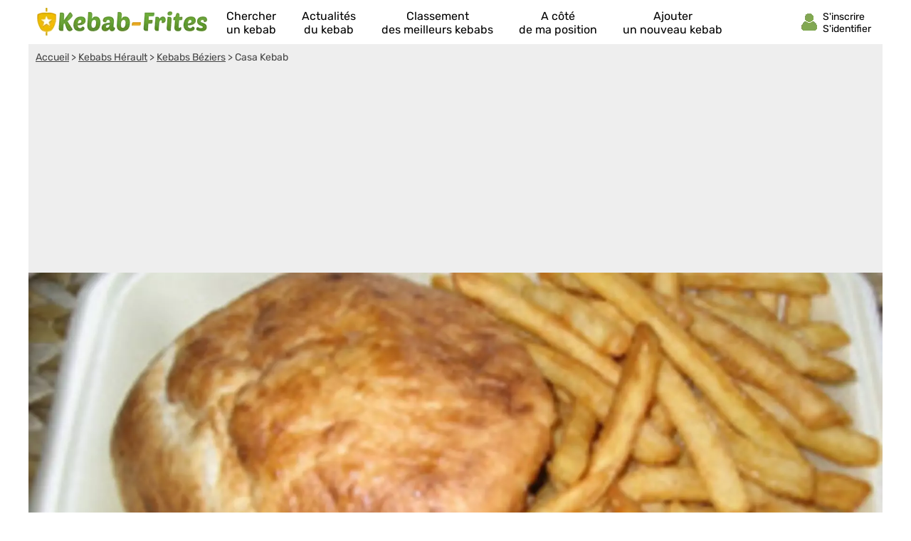

--- FILE ---
content_type: text/html; charset=utf-8
request_url: https://www.google.com/recaptcha/api2/aframe
body_size: 264
content:
<!DOCTYPE HTML><html><head><meta http-equiv="content-type" content="text/html; charset=UTF-8"></head><body><script nonce="gaBt-OcpV6pWajfcTw1mhw">/** Anti-fraud and anti-abuse applications only. See google.com/recaptcha */ try{var clients={'sodar':'https://pagead2.googlesyndication.com/pagead/sodar?'};window.addEventListener("message",function(a){try{if(a.source===window.parent){var b=JSON.parse(a.data);var c=clients[b['id']];if(c){var d=document.createElement('img');d.src=c+b['params']+'&rc='+(localStorage.getItem("rc::a")?sessionStorage.getItem("rc::b"):"");window.document.body.appendChild(d);sessionStorage.setItem("rc::e",parseInt(sessionStorage.getItem("rc::e")||0)+1);localStorage.setItem("rc::h",'1769371399913');}}}catch(b){}});window.parent.postMessage("_grecaptcha_ready", "*");}catch(b){}</script></body></html>